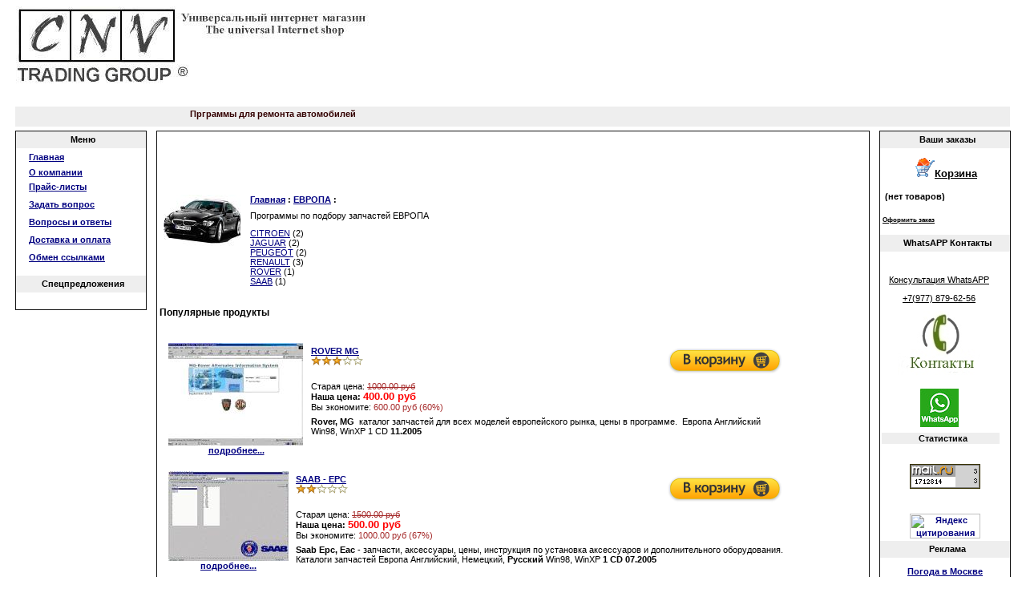

--- FILE ---
content_type: text/html; charset=cp1251
request_url: http://cd.cnv.ru/index.php?categoryID=1
body_size: 36095
content:
<P align=left>&nbsp;&nbsp; <A href="http://www.cd.cnv.ru/index.php"><IMG alt="Диагностические приборы и программы" src="http://www.cd.cnv.ru/images/layout_07.jpg" border=0></A></P>
<P style="MARGIN-TOP: -10px; MARGIN-BOTTOM: -10px">
<TABLE cellSpacing=10 width="100%" border=0>
<TBODY>
<TR>
<TD width="100%">
<TABLE style="BORDER-RIGHT: #ffffff 1px solid; BORDER-TOP: #ffffff 1px solid; BORDER-BOTTOM: #ffffff 1px solid" height=20 width="100%" bgColor=#eeeeee border=0 red>
<TBODY>
<TR>
<TD noWrap align=left width=350 bgColor=#eeeeee height=20>
<P class=whitetext13><FONT color=#ffffff>
<MARQUEE style="WIDTH: 491px; HEIGHT: 19px"><FONT color=#330000><STRONG>Прграммы для ремонта автомобилей</STRONG></FONT></MARQUEE></FONT></P></TD>
<TD vAlign=bottom noWrap align=middle><FONT color=#eeeeee>&nbsp;&nbsp;</FONT></TD>
<TD noWrap align=right width=350>
<P class=whitetext13 style="MARGIN-LEFT: 5px; MARGIN-RIGHT: 15px">&nbsp;</P></TD></TR></TBODY></TABLE></TD></TR></TBODY></TABLE></P></TD><TR><TD vAlign="top" width="100%">
<TABLE width="100%" border=0>
<TBODY>
<TR>
<TD vAlign=top width=162 height="100%">
<P style="MARGIN-LEFT: 8px; MARGIN-RIGHT: 8px; TEXT-ALIGN: center">
<TABLE style="BORDER-RIGHT: #111111 1px solid; BORDER-TOP: #111111 1px solid; BORDER-LEFT: #111111 1px solid; BORDER-BOTTOM: #111111 1px solid" height="100%" cellSpacing=0 cellPadding=0 width="100%" border=0></TR>
<TBODY>
<TR>
<TD vAlign=top>
<P style="MARGIN-LEFT: 0px; MARGIN-RIGHT: 0px">
<TABLE height="100%" cellSpacing=0 cellPadding=0 width=162 bgColor=#ffffff border=0>
<TBODY>
<TR>
<TD vAlign=top width=162>
<TABLE style="BORDER-BOTTOM: #ffffff 1px solid" height=22 cellSpacing=0 width=162 border=0>
<TBODY>
<TR>
<TD width=162 bgColor=#eeeeee>
<P class=blacktext12 style="FONT-WEIGHT: bold; MARGIN-LEFT: 5px; TEXT-ALIGN: center; text-height: 10px">Меню</P></TD></TR></TBODY></TABLE>
<TABLE style="BORDER-BOTTOM: #ffffff 1px solid" height=22 cellSpacing=0 width=162 border=0>
<TBODY>
<TR>
<TD width=162 bgColor=#ffffff>
<P class=blacktext12 style="MARGIN-LEFT: 15px; text-height: 10px"><A class=blacktext12 style="FONT-WEIGHT: bold" href="http://www.cd.cnv.ru/index.php">Главная</A></P></TD></TR></TBODY></TABLE>
<TABLE style="BORDER-BOTTOM: #ffffff 1px solid" height=22 cellSpacing=0 width=162 border=0>
<TBODY>
<TR>






<TBODY>
<TR>
<TD width=162 bgColor=#ffffff>
<P class=blacktext12 style="FONT-WEIGHT: bold; MARGIN-LEFT: 15px; text-height: 10px"><A class=blacktext12 style="FONT-WEIGHT: bold" href="http://www.cd.cnv.ru/index.php?aux_page=aux1">О компании</A></P></TD></TR></TBODY></TABLE>
<TABLE style="BORDER-BOTTOM: #ffffff 1px solid" height=22 cellSpacing=0 width=162 border=0>
<TBODY>
<TR>
<TD width=162 bgColor=#ffffff>
<P class=blacktext12 style="FONT-WEIGHT: bold; MARGIN-LEFT: 15px; text-height: 10px"><A class=blacktext12 style="FONT-WEIGHT: bold" href="http://www.cd.cnv.ru/index.php?show_price=yes">Прайс-листы</A></P></TD></TR></TBODY></TABLE><!--        <table border="0" cellspacing="0" width="162" height="22" style="border-bottom: 1px solid #ffffff">
        <tr>
          <td width="162" bgcolor="#ffffff "><p class="blacktext12" style="font-weight: bold; margin-left: 15px; text-height: 10px"><a class="blacktext12" style="font-weight: bold" href="tuning.php">Тюнинг</a></p>
         -->
<TABLE style="BORDER-BOTTOM: #ffffff 1px solid" height=22 cellSpacing=0 width=162 border=0>
<TBODY>
<TR>
<TD width=162 bgColor=#ffffff>
<P class=blacktext12 style="FONT-WEIGHT: bold; MARGIN-LEFT: 15px; text-height: 10px"><A class=blacktext12 style="FONT-WEIGHT: bold" href="http://www.cd.cnv.ru/index.php?aux_page=aux8">Задать вопрос</A></P></TD></TR></TBODY></TABLE><!--        <table style="display: none" border="0" bgcolor="#EEEEEE">
        <tr>
          <td width="162"><p class="darkgraytext12" style="margin-left: 20px"><a class="darkgraytext12" style="text-decoration: none" href="partnership.php?m=reg">Регистрация</a>
          </td>
        </tr>
        </table>-->
<TABLE style="BORDER-BOTTOM: #ffffff 1px solid" height=22 cellSpacing=0 width=162 border=0>
<TBODY>
<TR>
<TD width=162 bgColor=#ffffff>
<P class=blacktext12 style="FONT-WEIGHT: bold; MARGIN-LEFT: 15px; text-height: 10px"><A class=blacktext12 style="FONT-WEIGHT: bold" href="http://www.cd.cnv.ru/index.php?aux_page=aux3">Вопросы и ответы</A></P></TD></TR></TBODY></TABLE>
<TABLE style="BORDER-BOTTOM: #ffffff 1px solid" height=22 cellSpacing=0 width=162 border=0>
<TBODY>
<TR>
<TD width=162 bgColor=#ffffff>
<P class=blacktext12 style="FONT-WEIGHT: bold; MARGIN-LEFT: 15px; text-height: 10px"><A class=blacktext12 style="FONT-WEIGHT: bold" href="http://www.cd.cnv.ru/index.php?aux_page=aux2">Доставка и оплата</A></P></TD></TR></TBODY></TABLE>
<TABLE style="BORDER-BOTTOM: #ffffff 1px solid" height=22 cellSpacing=0 width=162 border=0>
<TBODY>
<TR>
<TD width=162 bgColor=#ffffff>
<P class=blacktext12 style="FONT-WEIGHT: bold; MARGIN-LEFT: 15px; text-height: 10px"><A class=blacktext12 style="FONT-WEIGHT: bold" href="http://www.cd.cnv.ru/index.php?aux_page=aux44">Обмен ссылками</A></P></TD></TR></TBODY></TABLE>
<P>
<TABLE style="BORDER-BOTTOM: #ffffff 1px solid" height=22 cellSpacing=0 width=162 border=0>
<TBODY>
<TR>
<TD width=162 bgColor=#eeeeee>
<P class=blacktext12 style="FONT-WEIGHT: bold; MARGIN-LEFT: 5px; TEXT-ALIGN: center; text-height: 10px">Спецпредложения</P></TD></TR></TBODY></TABLE></P>




























<P class=MsoNormal style="MARGIN: 0cm 0cm 0pt" align=center><STRONG><FONT color=#ff0000><FONT size=2></P></FONT></FONT></STRONG>
<P></P>
<P class=MsoNormal style="MARGIN: 0cm 0cm 0pt" align=center><FONT color=#0000ff><FONT size=2><SPAN lang=EN-US><SPAN style="mso-spacerun: yes"></P></SPAN></SPAN></FONT></FONT>
<P></P></TD></TR>
<TR>
<TD vAlign=bottom height=20>&nbsp;</TD></TR></TBODY></TABLE></P></TD></TR></TBODY></TABLE>
<P></P>
<P style="MARGIN-LEFT: 8px; MARGIN-RIGHT: 8px; TEXT-ALIGN: center">&nbsp;</P></TD>
<TD vAlign=top width="100%" height="100%">
<TABLE style="BORDER-RIGHT: #111111 1px solid; BORDER-TOP: #111111 1px solid; BORDER-LEFT: #111111 1px solid; BORDER-BOTTOM: #111111 1px solid" height="100%" width="100%" border=0>
<TBODY>
<TR>
<TD vAlign=top>
<P align=center>&nbsp;<head>

<link rel=STYLESHEET href="style1.css" type="text/css">

<meta http-equiv="Content-Type" content="text/html; charset=windows-1251">
<title>ЕВРОПА - Программы по ремонту машин, CD инструкции, Программы по подбору запчастей, Грузовые, Спецтехника, Погрузчики, Эксковаторы</title>

<meta name="Title" content="ЕВРОПА - Программы по ремонту машин, CD инструкции, Программы по подбору запчастей, Грузовые, Спецтехника, Погрузчики, Эксковаторы">
<meta name="Description" content="ЕВРОПА, Программы по подбору запчастей ЕВРОПА">
<meta name="KeyWords" content="ЕВРОПА, Программы по подбору запчастей ЕВРОПА">

<script>
<!--

	function open_window(link,w,h) //opens new window
	{
		var win = "width="+w+",height="+h+",menubar=no,location=no,resizable=yes,scrollbars=yes";
		newWin = window.open(link,'newWin',win);
		newWin.focus();
	}

	function confirmDelete() //unsubscription confirmation
	{
		temp = window.confirm('');
		if (temp) //delete
		{
			window.location="index.php?killuser=yes";
		}
	}

	function validate_custinfo() //validate customer information
	{
		if (document.custinfo_form.first_name.value=="" || document.custinfo_form.last_name.value=="")
		{
			alert("Пожалуйста, введите Ваши ФИО");
			return false;
		}
		if (document.custinfo_form.email.value=="")
		{
			alert("Пожалуйста, введите email");
			return false;
		}
		if (document.custinfo_form.country.value=="")
		{
			alert("Пожалуйста, введите страну");
			return false;
		}
		if (document.custinfo_form.state.value=="")
		{
			alert("Пожалуйста, введите область");
			return false;
		}
		if (document.custinfo_form.zip.value=="")
		{
			alert("Пожалуйста, введите почтовый индекс");
			return false;
		}
		if (document.custinfo_form.city.value=="")
		{
			alert("Пожалуйста, введите название города");
			return false;
		}


		return true;
	}

-->
</script>



</head><BR>&nbsp;&nbsp;&nbsp;&nbsp;&nbsp;&nbsp;&nbsp;&nbsp;&nbsp;&nbsp;&nbsp;&nbsp;&nbsp;&nbsp;&nbsp;&nbsp;<BR>&nbsp;&nbsp;&nbsp;&nbsp;&nbsp;&nbsp;&nbsp;&nbsp;&nbsp;&nbsp;&nbsp;&nbsp;&nbsp; <BR>&nbsp;&nbsp;&nbsp;&nbsp;&nbsp;&nbsp;&nbsp;&nbsp;&nbsp;&nbsp;&nbsp;&nbsp;&nbsp;&nbsp;&nbsp;&nbsp;&nbsp;&nbsp;&nbsp;&nbsp;&nbsp;&nbsp;&nbsp;&nbsp;&nbsp;&nbsp;&nbsp;&nbsp;<BR>&nbsp;&nbsp;&nbsp;&nbsp;&nbsp;&nbsp;&nbsp;&nbsp;&nbsp;&nbsp;&nbsp; 
<p>

<table cellpadding=3 border=0>
<tr>

<td rowspan=2 valign=top>
	<img src="products_pictures/bmw-6ser-m.jpg" alt="ЕВРОПА">
</td>
<td>
	<font class=cat><b>
	<a href="index.php" class="cat">Главная</a> :
		<a class="cat" href="index.php?categoryID=1">ЕВРОПА</a> :
	</b></font>
</td>
</tr>
<tr>
<td>
		Программы по подбору запчастей ЕВРОПА

	<p>
			 <a class=standard href="index.php?categoryID=72">CITROEN</a>
	 (2)<br>
		 <a class=standard href="index.php?categoryID=75">JAGUAR</a>
	 (2)<br>
		 <a class=standard href="index.php?categoryID=79">PEUGEOT</a>
	 (2)<br>
		 <a class=standard href="index.php?categoryID=81">RENAULT</a>
	 (3)<br>
		 <a class=standard href="index.php?categoryID=82">ROVER</a>
	 (1)<br>
		 <a class=standard href="index.php?categoryID=83">SAAB</a>
	 (1)<br>
	

</td>
</tr>

</table>



 <h5>Популярные продукты</h5>
 <center></center>

 <table cellpadding=6 border=0 width=95%>
  	<tr>	<td valign=top width="100%" format="%d">
	


<p><table width=95% border=0 cellspacing=1 cellpadding=2>
<tr>
<td width=1% align=center valign=top>

	<a href="index.php?productID=245">
	 <img src="products_pictures/mini_1097699877.jpg" alt="ROVER  MG" border=0><br>
	 подробнее...
	</a>

</td>

<td valign=top width=99%>

 <table width=100% border=0 cellpadding=2>

 <tr>
 <td valign=top>

  <table border=0 cellpadding=0 cellspacing=0>
  <tr>
  <td>


  <a class=cat href="index.php?productID=245">ROVER  MG</a><br>


   
	<img src="images/redstar.gif"><img src="images/redstar.gif"><img src="images/redstar.gif"><img src="images/blackstar.gif"><img src="images/blackstar.gif">

  
	</td>

  </td>
  </tr>
  </table>

 </td>
 <td align=right valign=top> 
		 			<a href="index.php?shopping_cart=yes&add2cart=245"><img src="images/cart_small.gif" border=0 alt="добавить в корзину"></a>
	 	
 </td>
 </tr>

 <tr>
 <td colspan=2>

  		 
		Старая цена: <font color=brown><strike>1000.00 руб</strike></font><br>
	
	<b>Наша цена: <font class=price_brief color=red>
	400.00 руб
	</font></b>

		 
		<br>
		Вы экономите:
		<font color=brown>600.00 руб (60%)
		</font><br>
	  
 </td>
 </tr>

 <tr>
 <td colspan=2>
 
	<P><STRONG>Rover, MG</STRONG>  каталог запчастей для всех моделей европейского рынка, цены в программе.  Европа Английский Win98, WinXP 1 CD <STRONG>11.2005</STRONG></P>
 </td>
 </tr>

</table>


</td>

</tr>

</table>






	</td>
	</tr>  	<tr>	<td valign=top width="100%" format="%d">
	


<p><table width=95% border=0 cellspacing=1 cellpadding=2>
<tr>
<td width=1% align=center valign=top>

	<a href="index.php?productID=244">
	 <img src="products_pictures/s589.jpg" alt="SAAB - EPC" border=0><br>
	 подробнее...
	</a>

</td>

<td valign=top width=99%>

 <table width=100% border=0 cellpadding=2>

 <tr>
 <td valign=top>

  <table border=0 cellpadding=0 cellspacing=0>
  <tr>
  <td>


  <a class=cat href="index.php?productID=244">SAAB - EPC</a><br>


   
	<img src="images/redstar.gif"><img src="images/redstar.gif"><img src="images/blackstar.gif"><img src="images/blackstar.gif"><img src="images/blackstar.gif">

  
	</td>

  </td>
  </tr>
  </table>

 </td>
 <td align=right valign=top> 
		 			<a href="index.php?shopping_cart=yes&add2cart=244"><img src="images/cart_small.gif" border=0 alt="добавить в корзину"></a>
	 	
 </td>
 </tr>

 <tr>
 <td colspan=2>

  		 
		Старая цена: <font color=brown><strike>1500.00 руб</strike></font><br>
	
	<b>Наша цена: <font class=price_brief color=red>
	500.00 руб
	</font></b>

		 
		<br>
		Вы экономите:
		<font color=brown>1000.00 руб (67%)
		</font><br>
	  
 </td>
 </tr>

 <tr>
 <td colspan=2>
 
	<STRONG>Saab Epc, Eac</STRONG> - запчасти, аксессуары, цены, инструкция по установка аксессуаров и дополнительного оборудования. Каталоги запчастей Европа Английский, Немецкий, <STRONG>Русский</STRONG> Win98, WinXP <STRONG>1 CD 07.2005</STRONG> 
 </td>
 </tr>

</table>


</td>

</tr>

</table>






	</td>
	</tr>  	<tr>	<td valign=top width="100%" format="%d">
	


<p><table width=95% border=0 cellspacing=1 cellpadding=2>
<tr>
<td width=1% align=center valign=top>

	<a href="index.php?productID=256">
	 <img src="products_pictures/mini_1097690363.jpg" alt="JAGUAR - JEPC 2.4" border=0><br>
	 подробнее...
	</a>

</td>

<td valign=top width=99%>

 <table width=100% border=0 cellpadding=2>

 <tr>
 <td valign=top>

  <table border=0 cellpadding=0 cellspacing=0>
  <tr>
  <td>


  <a class=cat href="index.php?productID=256">JAGUAR - JEPC 2.4</a><br>


   
	<img src="images/redstar.gif"><img src="images/redstar.gif"><img src="images/blackstar.gif"><img src="images/blackstar.gif"><img src="images/blackstar.gif">

  
	</td>

  </td>
  </tr>
  </table>

 </td>
 <td align=right valign=top> 
		 			<a href="index.php?shopping_cart=yes&add2cart=256"><img src="images/cart_small.gif" border=0 alt="добавить в корзину"></a>
	 	
 </td>
 </tr>

 <tr>
 <td colspan=2>

  		
	<b>Наша цена: <font class=price_brief color=red>
	900.00 руб
	</font></b>

		  
 </td>
 </tr>

 <tr>
 <td colspan=2>
 
	<P><STRONG>JAGUAR - JEPC 2.4</STRONG>  Каталог запчастей JAGUAR  Рынок <STRONG>Европа</STRONG> Англ/Нем Win 98, XP 2 CD <STRONG>08.2004</STRONG> </P>
 </td>
 </tr>

</table>


</td>

</tr>

</table>






	</td>
	</tr>  	<tr>	<td valign=top width="100%" format="%d">
	


<p><table width=95% border=0 cellspacing=1 cellpadding=2>
<tr>
<td width=1% align=center valign=top>

	<a href="index.php?productID=1306">
	 <img src="products_pictures/im_ren1.jpg" alt="RENAULT" border=0><br>
	 подробнее...
	</a>

</td>

<td valign=top width=99%>

 <table width=100% border=0 cellpadding=2>

 <tr>
 <td valign=top>

  <table border=0 cellpadding=0 cellspacing=0>
  <tr>
  <td>


  <a class=cat href="index.php?productID=1306">RENAULT</a><br>


   
	<img src="images/redstar.gif"><img src="images/blackstar.gif"><img src="images/blackstar.gif"><img src="images/blackstar.gif"><img src="images/blackstar.gif">

  
	</td>

  </td>
  </tr>
  </table>

 </td>
 <td align=right valign=top> 
		 			<a href="index.php?shopping_cart=yes&add2cart=1306"><img src="images/cart_small.gif" border=0 alt="добавить в корзину"></a>
	 	
 </td>
 </tr>

 <tr>
 <td colspan=2>

  		 
		Старая цена: <font color=brown><strike>3000.00 руб</strike></font><br>
	
	<b>Наша цена: <font class=price_brief color=red>
	1500.00 руб
	</font></b>

		 
		<br>
		Вы экономите:
		<font color=brown>1500.00 руб (50%)
		</font><br>
	  
 </td>
 </tr>

 <tr>
 <td colspan=2>
 
	<P><STRONG>Renault  </STRONG>каталог запчастей, информация по ремонту и обслуживание, диагностике, норма-часы  Все регионы  Русский Английский Немецкий WinXP  <STRONG>10 CD   </STRONG> <STRONG>12.2008</STRONG></P>
 </td>
 </tr>

</table>


</td>

</tr>

</table>






	</td>
	</tr>  	<tr>	<td valign=top width="100%" format="%d">
	


<p><table width=95% border=0 cellspacing=1 cellpadding=2>
<tr>
<td width=1% align=center valign=top>

	<a href="index.php?productID=896">
	 <img src="products_pictures/Jaguar30_1_s.jpg" alt="Jaguar EPC 3.0" border=0><br>
	 подробнее...
	</a>

</td>

<td valign=top width=99%>

 <table width=100% border=0 cellpadding=2>

 <tr>
 <td valign=top>

  <table border=0 cellpadding=0 cellspacing=0>
  <tr>
  <td>


  <a class=cat href="index.php?productID=896">Jaguar EPC 3.0</a><br>


   
	<img src="images/redstar.gif"><img src="images/blackstar.gif"><img src="images/blackstar.gif"><img src="images/blackstar.gif"><img src="images/blackstar.gif">

  
	</td>

  </td>
  </tr>
  </table>

 </td>
 <td align=right valign=top> 
		 			<a href="index.php?shopping_cart=yes&add2cart=896"><img src="images/cart_small.gif" border=0 alt="добавить в корзину"></a>
	 	
 </td>
 </tr>

 <tr>
 <td colspan=2>

  		 
		Старая цена: <font color=brown><strike>3500.00 руб</strike></font><br>
	
	<b>Наша цена: <font class=price_brief color=red>
	3000.00 руб
	</font></b>

		 
		<br>
		Вы экономите:
		<font color=brown>500.00 руб (15%)
		</font><br>
	  
 </td>
 </tr>

 <tr>
 <td colspan=2>
 
	<P><STRONG>Jaguar EPC 3.0</STRONG> каталог оригинальных запчастей и аксессуаров Jaguar (Ягуар) Все регионы Английский Немецкий Французский 1 CD <STRONG>11.2008</STRONG> </P>
 </td>
 </tr>

</table>


</td>

</tr>

</table>






	</td>
	</tr>  	<tr>	<td valign=top width="100%" format="%d">
	


<p><table width=95% border=0 cellspacing=1 cellpadding=2>
<tr>
<td width=1% align=center valign=top>

	<a href="index.php?productID=1459">
	 <img src="products_pictures/im_ren1.jpg" alt="RENAULT" border=0><br>
	 подробнее...
	</a>

</td>

<td valign=top width=99%>

 <table width=100% border=0 cellpadding=2>

 <tr>
 <td valign=top>

  <table border=0 cellpadding=0 cellspacing=0>
  <tr>
  <td>


  <a class=cat href="index.php?productID=1459">RENAULT</a><br>


   
	<img src="images/redstar.gif"><img src="images/blackstar.gif"><img src="images/blackstar.gif"><img src="images/blackstar.gif"><img src="images/blackstar.gif">

  
	</td>

  </td>
  </tr>
  </table>

 </td>
 <td align=right valign=top> 
		 			<a href="index.php?shopping_cart=yes&add2cart=1459"><img src="images/cart_small.gif" border=0 alt="добавить в корзину"></a>
	 	
 </td>
 </tr>

 <tr>
 <td colspan=2>

  		
	<b>Наша цена: <font class=price_brief color=red>
	1100.00 руб
	</font></b>

		  
 </td>
 </tr>

 <tr>
 <td colspan=2>
 
	<P><STRONG>Renault </STRONG>каталог запчастей, информация по ремонту и обслуживание, диагностике, норма-часы Все регионы Русский Английский Немецкий WinXP&nbsp; 1DVD &nbsp;<STRONG>12.2008</STRONG></P>
 </td>
 </tr>

</table>


</td>

</tr>

</table>






	</td>
	</tr>  	<tr>	<td valign=top width="100%" format="%d">
	


<p><table width=95% border=0 cellspacing=1 cellpadding=2>
<tr>
<td width=1% align=center valign=top>

	<a href="index.php?productID=677">
	 <img src="products_pictures/mini_1063179903.jpg" alt="Citroen Parts and Repair" border=0><br>
	 подробнее...
	</a>

</td>

<td valign=top width=99%>

 <table width=100% border=0 cellpadding=2>

 <tr>
 <td valign=top>

  <table border=0 cellpadding=0 cellspacing=0>
  <tr>
  <td>


  <a class=cat href="index.php?productID=677">Citroen Parts and Repair</a><br>


   
	<img src="images/redstar.gif"><img src="images/blackstar.gif"><img src="images/blackstar.gif"><img src="images/blackstar.gif"><img src="images/blackstar.gif">

  
	</td>

  </td>
  </tr>
  </table>

 </td>
 <td align=right valign=top> 
		 			<a href="index.php?shopping_cart=yes&add2cart=677"><img src="images/cart_small.gif" border=0 alt="добавить в корзину"></a>
	 	
 </td>
 </tr>

 <tr>
 <td colspan=2>

  		 
		Старая цена: <font color=brown><strike>1500.00 руб</strike></font><br>
	
	<b>Наша цена: <font class=price_brief color=red>
	1200.00 руб
	</font></b>

		 
		<br>
		Вы экономите:
		<font color=brown>300.00 руб (20%)
		</font><br>
	  
 </td>
 </tr>

 <tr>
 <td colspan=2>
 
	<STRONG>Citroen Parts and Repair</STRONG> LaserTec, каталог автозапчастей Ситроен, дилерская документация по ремонту, обслуживанию, диагностике, норма-часы, электрические схемы для всех моделей Citroen Английский Немецкий Французский  1 CD + <STRONG>1 DVD DL </STRONG><SPAN style="WHITE-SPACE: nowrap">WinXP </SPAN><SPAN style="WHITE-SPACE: nowrap">Win2000 </SPAN><SPAN style="WHITE-SPACE: nowrap">Win98 </SPAN>  <STRONG>03.2006</STRONG><BR><BR>
 </td>
 </tr>

</table>


</td>

</tr>

</table>






	</td>
	</tr>  	<tr>	<td valign=top width="100%" format="%d">
	


<p><table width=95% border=0 cellspacing=1 cellpadding=2>
<tr>
<td width=1% align=center valign=top>

	<a href="index.php?productID=1199">
	 <img src="products_pictures/Peugeot_DVD_2007.jpg" alt="Peugeot Parts and Repair" border=0><br>
	 подробнее...
	</a>

</td>

<td valign=top width=99%>

 <table width=100% border=0 cellpadding=2>

 <tr>
 <td valign=top>

  <table border=0 cellpadding=0 cellspacing=0>
  <tr>
  <td>


  <a class=cat href="index.php?productID=1199">Peugeot Parts and Repair</a><br>


   
	<img src="images/redstar.gif"><img src="images/blackstar.gif"><img src="images/blackstar.gif"><img src="images/blackstar.gif"><img src="images/blackstar.gif">

  
	</td>

  </td>
  </tr>
  </table>

 </td>
 <td align=right valign=top> 
		 			<a href="index.php?shopping_cart=yes&add2cart=1199"><img src="images/cart_small.gif" border=0 alt="добавить в корзину"></a>
	 	
 </td>
 </tr>

 <tr>
 <td colspan=2>

  		
	<b>Наша цена: <font class=price_brief color=red>
	3500.00 руб
	</font></b>

		  
 </td>
 </tr>

 <tr>
 <td colspan=2>
 
	<P><STRONG>Peugeot Parts and Repair</STRONG> - мультиязыковой включая русский Запчасти, руководства по ремонту Пежо, обслуживанию, диагностике, норма-часы, электросхемы, все модели Пежо. Европа <STRONG>Рус</STRONG>/Англ/Нем , XP 1 DVD + 1 DVD DL+1 CD  <STRONG>02.2009</STRONG> </P>
 </td>
 </tr>

</table>


</td>

</tr>

</table>






	</td>
	</tr>  	<tr>	<td valign=top width="100%" format="%d">
	


<p><table width=95% border=0 cellspacing=1 cellpadding=2>
<tr>
<td width=1% align=center valign=top>

	<a href="index.php?productID=1286">
	 <img src="products_pictures/mini_1063179903.jpg" alt="Citroen Parts and Repair" border=0><br>
	 подробнее...
	</a>

</td>

<td valign=top width=99%>

 <table width=100% border=0 cellpadding=2>

 <tr>
 <td valign=top>

  <table border=0 cellpadding=0 cellspacing=0>
  <tr>
  <td>


  <a class=cat href="index.php?productID=1286">Citroen Parts and Repair</a><br>


   
	<img src="images/redstar.gif"><img src="images/blackstar.gif"><img src="images/blackstar.gif"><img src="images/blackstar.gif"><img src="images/blackstar.gif">

  
	</td>

  </td>
  </tr>
  </table>

 </td>
 <td align=right valign=top> 
		 			<a href="index.php?shopping_cart=yes&add2cart=1286"><img src="images/cart_small.gif" border=0 alt="добавить в корзину"></a>
	 	
 </td>
 </tr>

 <tr>
 <td colspan=2>

  		
	<b>Наша цена: <font class=price_brief color=red>
	3500.00 руб
	</font></b>

		  
 </td>
 </tr>

 <tr>
 <td colspan=2>
 
	<STRONG>Citroen Parts and Repair </STRONG> каталог автозапчастей Ситроен, дилерская документация по ремонту, обслуживанию, диагностике, норма-часы, электрические схемы для всех моделей Citroen. - 1 DVD +1CD и 1 DVD DL <STRONG>04.2009</STRONG><BR>
 </td>
 </tr>

</table>


</td>

</tr>

</table>






	</td>
	</tr>  	<tr>	<td valign=top width="100%" format="%d">
	


<p><table width=95% border=0 cellspacing=1 cellpadding=2>
<tr>
<td width=1% align=center valign=top>

	<a href="index.php?productID=378">
	 <img src="products_pictures/im_ren1.jpg" alt="RENAULT" border=0><br>
	 подробнее...
	</a>

</td>

<td valign=top width=99%>

 <table width=100% border=0 cellpadding=2>

 <tr>
 <td valign=top>

  <table border=0 cellpadding=0 cellspacing=0>
  <tr>
  <td>


  <a class=cat href="index.php?productID=378">RENAULT</a><br>


   
	<img src="images/redstar.gif"><img src="images/blackstar.gif"><img src="images/blackstar.gif"><img src="images/blackstar.gif"><img src="images/blackstar.gif">

  
	</td>

  </td>
  </tr>
  </table>

 </td>
 <td align=right valign=top> 
		 			<a href="index.php?shopping_cart=yes&add2cart=378"><img src="images/cart_small.gif" border=0 alt="добавить в корзину"></a>
	 	
 </td>
 </tr>

 <tr>
 <td colspan=2>

  		 
		Старая цена: <font color=brown><strike>2250.00 руб</strike></font><br>
	
	<b>Наша цена: <font class=price_brief color=red>
	600.00 руб
	</font></b>

		 
		<br>
		Вы экономите:
		<font color=brown>1650.00 руб (74%)
		</font><br>
	  
 </td>
 </tr>

 <tr>
 <td colspan=2>
 
	<P><STRONG>Renault  </STRONG>каталог запчастей, информация по ремонту и обслуживание, диагностике, норма-часы  Все регионы  Русский Английский Немецкий WinXP Win2000 Win98  <STRONG>4 CD или 1DVD </STRONG> <STRONG>06.2005</STRONG></P>
 </td>
 </tr>

</table>


</td>

</tr>

</table>






	</td>
	</tr>  	<tr>	<td valign=top width="100%" format="%d">
	


<p><table width=95% border=0 cellspacing=1 cellpadding=2>
<tr>
<td width=1% align=center valign=top>

	<a href="index.php?productID=247">
	 <img src="products_pictures/1632-1.jpg" alt="PEUGEOT  - LASER" border=0><br>
	 подробнее...
	</a>

</td>

<td valign=top width=99%>

 <table width=100% border=0 cellpadding=2>

 <tr>
 <td valign=top>

  <table border=0 cellpadding=0 cellspacing=0>
  <tr>
  <td>


  <a class=cat href="index.php?productID=247">PEUGEOT  - LASER</a><br>


   
	<img src="images/redstar.gif"><img src="images/blackstar.gif"><img src="images/blackstar.gif"><img src="images/blackstar.gif"><img src="images/blackstar.gif">

  
	</td>

  </td>
  </tr>
  </table>

 </td>
 <td align=right valign=top> 
		 			<a href="index.php?shopping_cart=yes&add2cart=247"><img src="images/cart_small.gif" border=0 alt="добавить в корзину"></a>
	 	
 </td>
 </tr>

 <tr>
 <td colspan=2>

  		 
		Старая цена: <font color=brown><strike>1200.00 руб</strike></font><br>
	
	<b>Наша цена: <font class=price_brief color=red>
	700.00 руб
	</font></b>

		 
		<br>
		Вы экономите:
		<font color=brown>500.00 руб (42%)
		</font><br>
	  
 </td>
 </tr>

 <tr>
 <td colspan=2>
 
	<STRONG>PEUGEOT - LASER </STRONG> Запчасти для всех моделей Peugeot с левым и правым рулем всех рынков, запчасти, ремонт, диагностика, нормо-часы, электрические схемы. Европа Английский Win 98, XP 1DVD+1CD <STRONG>01.2006</STRONG> 
 </td>
 </tr>

</table>


</td>

</tr>

</table>






	</td>
	</tr>   </table>

 <center></center>

 </P>
<P></P>
<P>&nbsp;</P>
<P>&nbsp;</P>
<P></P>
<P style="MARGIN: 20px 15px 40px">
<table cellspacing=0 cellpadding=1 border=0>

<form action="index.php" method=get>

<tr>
<td><font class=light>Поиск</font></td>
<td><input type="text" name="searchstring" size=7 value=""></td>
<td><nobr>&nbsp;<input type="image" border=0 src="images/search.gif">&nbsp;&nbsp;&nbsp;</nobr></td>
</tr>

</form>
</table>
 </P></TD></TR></TBODY>
<P></P>
<TBODY></TBODY></TABLE></TD>
<TD vAlign=top width=162 height="100%">
<P style="MARGIN-LEFT: 8px; MARGIN-RIGHT: 8px; TEXT-ALIGN: center">
<TABLE style="BORDER-RIGHT: #111111 1px solid; BORDER-TOP: #111111 1px solid; BORDER-LEFT: #111111 1px solid; BORDER-BOTTOM: #111111 1px solid" height="100%" cellSpacing=0 cellPadding=0 width="100%" border=0>
<TBODY>
<TR>
<TD vAlign=top>
<P style="MARGIN-LEFT: 0px; MARGIN-RIGHT: 0px">
<TABLE height="100%" cellSpacing=0 cellPadding=0 width=162 bgColor=#ffffff border=0>
<TBODY>
<TR>
<TD vAlign=top width=162>
<P>
<TABLE style="BORDER-BOTTOM: #ffffff 1px solid" height=22 cellSpacing=0 width=162 border=0>
<TBODY>
<TR>
<TD width=162 bgColor=#eeeeee>
<P class=blacktext12 style="FONT-WEIGHT: bold; MARGIN-LEFT: 5px; TEXT-ALIGN: center; text-height: 10px">Ваши заказы</P></TD></TR></TBODY></TABLE>
<FORM action=http://www.cnv.ru/index.php=post>
<P align=center>&nbsp;<IMG src="http://cd.cnv.ru/images/custord_new_orders.gif"><A class=header href="http://www.cnv.ru/index.php?shopping_cart=yes">Корзина</A></P>
<P></P>
<P align=right>
<table>
 <form name="shopping_cart_form">
 <tr><td>

 	<input class=cart type=text name=gc value="(нет товаров)" readonly><br>
	<input type=text class=cart name=ca value="" readonly>
 
<nobr><a class=lightsmall href="index.php?shopping_cart=yes">Оформить заказ</a></nobr>

 </td></tr>
 </form>
</table></P></FORM>
<TABLE style="BORDER-BOTTOM: #ffffff 1px solid" height=22 cellSpacing=0 width=162 border=0>
<TBODY>
<TR>
<TD width=162 bgColor=#eeeeee>
<P class=blacktext12 style="FONT-WEIGHT: bold; MARGIN-LEFT: 5px; TEXT-ALIGN: center; text-height: 10px">WhatsAPP Контакты</P></TD></TR></TBODY></TABLE>
<TABLE bgColor=#ffffff border=0>
<TBODY>
<TR>
<TD width=162>
<P class=darkgraytext12 style="MARGIN-LEFT: 5px; MARGIN-RIGHT: 5px; TEXT-ALIGN: center">
<TABLE width=130 border=0>
<TBODY>
<TR>









<P align=center>&nbsp;</TD><TD class=darkgraytext12 width="100"><U>Консультация&nbsp;<SPAN lang=RU>WhatsAPP</SPAN></U></P>
<P align=center><U><SPAN lang=RU>+7(977) 879-62-56</SPAN></U><BR></P>
<P align=center><A href="http://www.cd.cnv.ru/index.php?aux_page=aux10"><IMG alt=Контакты src="http://www.cnv.ru/images/tel200309.jpg" border=0></A></P>
<P align=center><IMG src="http://www.cd.cnv.ru/templates/tmpl1/unnamed%20(1).jpg"></P></TD></TR></TBODY></TABLE><TD height="20" width="30">











<TBODY>
<TR>
<TD width=162 bgColor=#eeeeee>
<P class=blacktext12 style="FONT-WEIGHT: bold; MARGIN-LEFT: 5px; TEXT-ALIGN: center; text-height: 10px">Статистика</P></TD></TR></TBODY></TABLE>
<TABLE bgColor=#ffffff border=0>
<TBODY>
<TR>
<TD width=162>
<P class=darkgraytext12 style="MARGIN-TOP: 20px; MARGIN-LEFT: 5px; MARGIN-RIGHT: 5px; TEXT-ALIGN: center"><!--Rating@Mail.ru COUNTEr-->
<SCRIPT language=JavaScript type=text/javascript><!--
d=document;var a='';a+=';r='+escape(top.document.referrer)
js=10//--></SCRIPT>

<SCRIPT language=JavaScript1.1 type=text/javascript><!--
a+=';j='+navigator.javaEnabled()
js=11//--></SCRIPT>

<SCRIPT language=JavaScript1.2 type=text/javascript><!--
s=screen;a+=';s='+s.width+'*'+s.height
a+=';d='+(s.colorDepth?s.colorDepth:s.pixelDepth)
js=12//--></SCRIPT>

<SCRIPT language=JavaScript1.3 type=text/javascript><!--
js=13//--></SCRIPT>

<SCRIPT language=JavaScript type=text/javascript><!--
d.write('<a href="http://top.mail.ru/jump?from=1101161"'+
' target=_top><img src="http://dd.cc.b0.a1.top.list.ru/counter'+
'?id=1101161;t=216;js='+js+a+';rand='+Math.random()+
'" alt="Рейтинг@Mail.ru"'+' border=0 height=31 width=88/><\/a>')
if(11<js)d.write('<'+'!-- ')//--></SCRIPT>
<NOSCRIPT><a
target=_top href="http://top.mail.ru/jump?from=1101161"><img
src="http://dd.cc.b0.a1.top.list.ru/counter?js=na;id=1101161;t=216"
border=0 height=31 width=88
alt="Рейтинг@Mail.ru"/></a></NOSCRIPT>
















<SCRIPT language=javascript1.1 type=text/javascript>
hotlog_js="1.1";hotlog_r+="&j="+(navigator.javaEnabled()?"Y":"N")
</SCRIPT>

<SCRIPT language=javascript1.2 type=text/javascript>
hotlog_js="1.2";
hotlog_r+="&wh="+screen.width+'x'+screen.height+"&px="+
(((navigator.appName.substring(0,3)=="Mic"))?
screen.colorDepth:screen.pixelDepth)</SCRIPT>

<SCRIPT language=javascript1.3 type=text/javascript>hotlog_js="1.3"</SCRIPT>

<SCRIPT language=javascript type=text/javascript>hotlog_r+="&js="+hotlog_js;
document.write("<a href='http://click.hotlog.ru/?398283' target='_top'><img "+
" src='http://hit21.hotlog.ru/cgi-bin/hotlog/count?"+
hotlog_r+"&' border=0 width=88 height=31 alt=HotLog><\/a>")
</SCRIPT>
<NOSCRIPT>
<a href="http://click.hotlog.ru/?398283" target="_top"><img src="http://hit21.hotlog.ru/cgi-bin/hotlog/count?s=398283&amp;im=134" border=0 
 width=88 height=31 alt="HotLog"></a>
</NOSCRIPT><!-- /HotLog --><!--LiveInternet counter-->
<SCRIPT type=text/javascript><!--
document.write('<a href="http://www.liveinternet.ru/click" '+
'target=_blank><img src="http://counter.yadro.ru/hit?t14.6;r'+
escape(top.document.referrer)+((typeof(screen)=='undefined')?'':
';s'+screen.width+'*'+screen.height+'*'+(screen.colorDepth?
screen.colorDepth:screen.pixelDepth))+';u'+escape(document.URL)+
';i'+escape('Жж'+document.title.substring(0,80))+';'+Math.random()+
'" alt="" title="LiveInternet: показано число просмотров за 24 часа, посетителей за 24 часа и за сегодн\я" '+
'border=0 width=88 height=31><\/a>')//--></SCRIPT>
<!--/LiveInternet--><!--/COUNTER--><A href="http://www.yandex.ru/cy?base=0&amp;host=www.cd.cnv.ru"><IMG height=31 alt="Яндекс цитирования" src="http://www.yandex.ru/cycounter?www.cd.cnv.ru" width=88 border=0> </A>
<CENTER></CENTER></TD></TR></TBODY></TABLE>
<TABLE style="BORDER-BOTTOM: #ffffff 1px solid" height=22 cellSpacing=0 width=162 border=0>
<TBODY>
<TR>
<TD width=162 bgColor=#eeeeee>
<P class=blacktext12 style="FONT-WEIGHT: bold; MARGIN-LEFT: 5px; TEXT-ALIGN: center; text-height: 10px">Реклама</P></TD></TR></TBODY></TABLE>
<P align=center><A href="http://www.cnv.ru/index.php?aux_page=aux31"></A></P>




<P align=center><A class=ms-informer-link id=ms-informer-link-4a20a36c5eb3f454e238d03fc2ba6628 href="https://www.meteoservice.ru/weather/overview/moskva">Погода в Москве</A>
<SCRIPT class=ms-informer-script src="https://www.meteoservice.ru/informer/script/4a20a36c5eb3f454e238d03fc2ba6628"></SCRIPT>
 <!-- End --></P>





<P align=center>
<TABLE style="BORDER-BOTTOM: #ffffff 1px solid" height=22 cellSpacing=0 width=162 border=0>
<TBODY>
<TR>
<TD width=162 bgColor=#eeeeee>
<P class=blacktext12 style="FONT-WEIGHT: bold; MARGIN-LEFT: 5px; TEXT-ALIGN: center; text-height: 10px">Реклама</P></TD></TR></TBODY></TABLE></P>
<P align=center><A href="http://www.cnv.ru/index.php?aux_page=aux32"><IMG alt=тюнинг src="http://cnv.ru/reklama/Comp15.jpg" border=0 аксессуары и></A></P>
<P align=center><A href="http://www.tuning-alex-m.ru/"><IMG alt=тюнинг src="http://cnv.ru/reklama/baner2.jpg" border=0 аксессуары и> </A></P>
<P align=center>
<TABLE style="BORDER-BOTTOM: #ffffff 1px solid" height=22 cellSpacing=0 width=162 border=0>
<TBODY>
<TR>
<TD width=162 bgColor=#eeeeee>
<P class=blacktext12 style="FONT-WEIGHT: bold; MARGIN-LEFT: 5px; TEXT-ALIGN: center; text-height: 10px">Разное</P></TD></TR></TBODY></TABLE></P>
<P align=center></A>&nbsp;</P></TD></TR></TBODY></TABLE></P></TD></TR></TBODY></TABLE></P></TD></TR></TBODY></TABLE></TD></TR><TR><TD>

    







<TABLE width="100%">
<TBODY>
<TR>
<TD class=graytext12 width="50%">
<P style="FONT-SIZE: 11px; MARGIN-BOTTOM: 5px; MARGIN-LEFT: 15px; COLOR: #666666">Copyright © 1999-2020&nbsp;<STRONG><FONT color=#ff9900> CD-CNV</FONT></STRONG> <FONT color=#ff9900>©</FONT>&nbsp;Все права защищены. E-mail: <A href="mailto:info@cnv.ru"><FONT color=#999999>info@cnv.ru</FONT></A></P></TD>
<TD class=graytext12 align=right width="50%">
<P class=MsoNormal style="MARGIN: 0cm 0cm 0pt" align=center><FONT size=1><FONT color=#999999>Все программы на этом сайте размещены нашими партнёрами и к&nbsp;интернет магазину</FONT>&nbsp;&nbsp;<SPAN lang=EN-US style="mso-ansi-language: EN-US"><FONT color=#ff9900><STRONG>CD-CNV</STRONG></FONT></SPAN> <FONT color=#999999>отношения не имеют</FONT><FONT color=#999999>.</FONT></FONT></P></TR></TBODY></TABLE>





















<META NAME="author" CONTENT="CNV">
<META NAME="copyright" CONTENT="ЦНВ">
<META NAME="description" CONTENT="Автомобильные программы по ремонту и подбору авто запчастей">
<META NAME="keywords" CONTENT="CD,  DVD , СД, Программы, Автозапчасти , Ремонт машин, Нормачас Иномарки, Европа, Америка,Япония,Азия.">









<!-- couter -->











--- FILE ---
content_type: text/css
request_url: http://cd.cnv.ru/style1.css
body_size: 1516
content:
p, font
{ font-family:		Arial, Verdana, Helvetica, sans-serif;
}
td, th 
{ font-family:		Arial, Verdana, Helvetica, sans-serif;
 font-size: 66%;
}

h1
{ color:			blac;
  font-size:		160%;
}
h5
{
  font-size:		115%;
}
.header
{ font-size:		125%;
  color:			black;
  font-weight:		bold;
  text-decoration:	underline;
}
.no_underline
{ text-decoration:		none;
}
a
{font-weight:		bold;
 color:			navy;
}
.small
{ font-size:		80%;
}
.faq
{ font-size:		110%;
}
.price_brief
{ font-size:		120%;
}
.big
{ font-size:		130%;
  text-decoration:		none;
}
.cat
{ font-size:		100%;
}
.standard
{ font-weight:		normal;
}
.light
{ color:			black;
}
.white
{ color:			white;
}
.pink
{ color:			pink;
}
.menu
{ color:			black;
  text-decoration:	none;
  font-weight:		normal;
  font-size:		12px;
}
.footer
{
  font-size:		10px;
}
.lightsmall
{ color:			black;
  font-size:		80%;
}
.lightstandard
{ color:			black;
  font-weight:		normal;
}
.middle
{ color:			black;
}
.cart
{
  font-size:		11px;
  BORDER-BOTTOM:	0px solid;	
  BORDER-LEFT:		0px solid;
  BORDER-RIGHT:		0px solid;	
  BORDER-TOP:		0px solid;
  margin:			1px;
  font-weight:		bold;
  color:			black;
  background-color:  transparent;
}
.totalPrice
{ font-size:	    	6px;
  BORDER-BOTTOM:	0px solid;	
  BORDER-LEFT:		0px solid;
  BORDER-RIGHT:		0px solid;	
  BORDER-TOP:		0px solid;
  margin:		1px;
  font-weight:		bold;
  color:		red;
  background-color:  transparent;
}